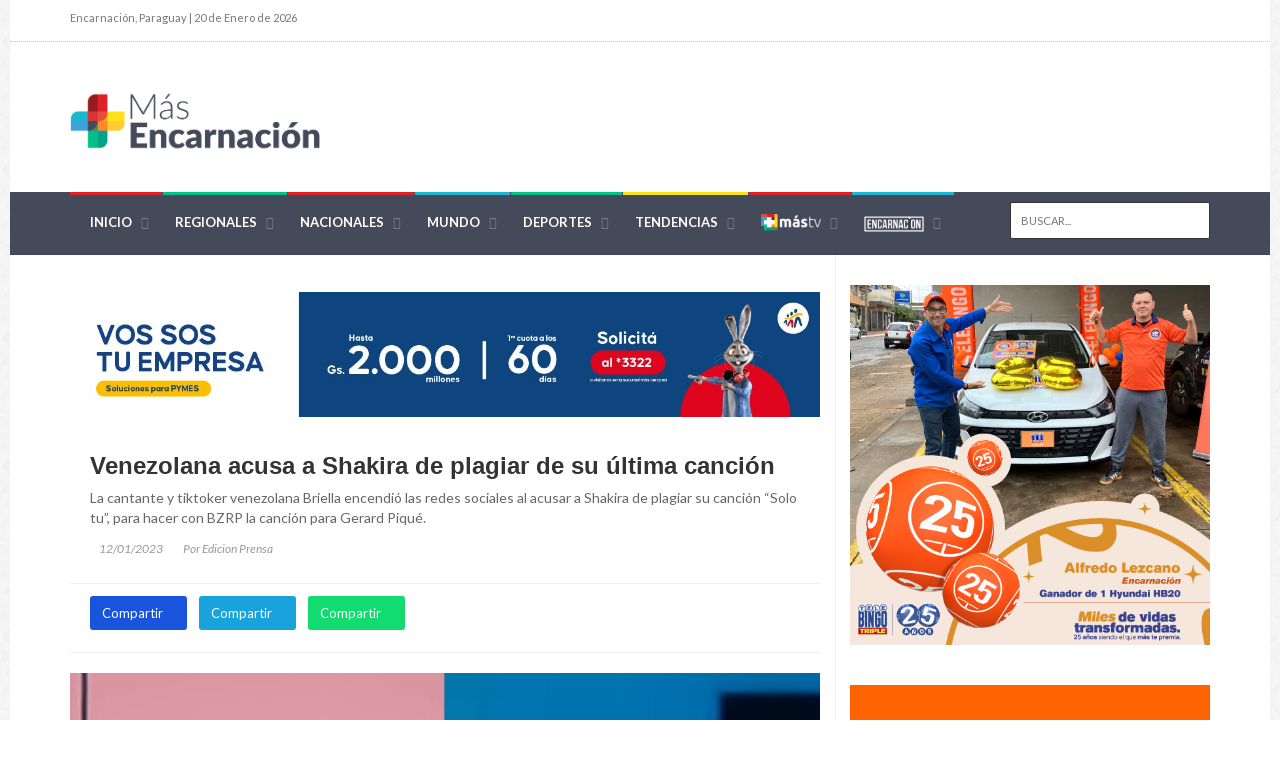

--- FILE ---
content_type: text/html; charset=UTF-8
request_url: https://masencarnacion.opentechla.com/articulo/venezolana-acusa-shakira-de-plagiar-de-su-ultima-cancion
body_size: 5901
content:
<!DOCTYPE html>
<html lang="es ">

<head>
    <meta charset="utf-8" />
    <meta http-equiv="X-UA-Compatible" content="IE=edge" />
    <meta name="viewport" content="width=device-width, initial-scale=1, maximum-scale=1" />
    <link rel="canonical" href="https://www.masencarnacion.com/" />

    <title>Venezolana acusa a Shakira de plagiar de su última canción - Más Encarnación</title>

    <link href="https://fonts.googleapis.com/css?family=Lato:300,400,700,900,400italic" rel="stylesheet" type="text/css" />

    <link rel="stylesheet" type="text/css" href="https://masencarnacion.opentechla.com/themes/mas-encarnacion/assets/mas/css/bootstrap.min.css" media="screen" />

    <link rel="stylesheet" type="text/css" href="https://masencarnacion.opentechla.com/themes/mas-encarnacion/assets/mas/css/jquery.bxslider.css" media="screen" />
    <link rel="stylesheet" type="text/css" href="https://masencarnacion.opentechla.com/themes/mas-encarnacion/assets/mas/css/magnific-popup.css" media="screen" />
    <link rel="stylesheet" type="text/css" href="https://masencarnacion.opentechla.com/themes/mas-encarnacion/assets/mas/css/owl.carousel.css" media="screen" />
    <link rel="stylesheet" type="text/css" href="https://masencarnacion.opentechla.com/themes/mas-encarnacion/assets/mas/css/owl.theme.css" media="screen" />
    <link rel="stylesheet" type="text/css" href="https://masencarnacion.opentechla.com/themes/mas-encarnacion/assets/mas/css/ticker-style.css" media="screen" />
    <link rel="stylesheet" type="text/css" href="https://masencarnacion.opentechla.com/themes/mas-encarnacion/assets/mas/css/slick.css" media="screen" />
    <link rel="stylesheet" type="text/css" href="https://masencarnacion.opentechla.com/themes/mas-encarnacion/assets/mas/css/slick-theme.css" media="screen" />
    <link rel="stylesheet" type="text/css" href="https://masencarnacion.opentechla.com/themes/mas-encarnacion/assets/mas/css/style.css" media="screen" />
    <link rel="stylesheet" type="text/css" href="https://masencarnacion.opentechla.com/themes/mas-encarnacion/assets/mas/css/custom.css" media="screen" />

    <meta name="description"
        content="Noticias de ámbito nacional, internacional, deporte y las últimas noticias de Paraguay y el mundo en Más Encarnación" />
    <meta name="keywords"
        content="Shakira" />

    <link rel="apple-touch-icon" sizes="180x180" href="https://masencarnacion.opentechla.com/themes/mas-encarnacion/assets/mas/images/apple-touch-icon.png">
    <link rel="icon" type="image/png" sizes="32x32" href="https://masencarnacion.opentechla.com/themes/mas-encarnacion/assets/mas/images/favicon.png">
    <link rel="icon" type="image/png" sizes="16x16" href="https://masencarnacion.opentechla.com/themes/mas-encarnacion/assets/mas/images/favicon.png">
    <link rel="manifest" href="https://masencarnacion.opentechla.com/themes/mas-encarnacion/assets/mas/images/site.webmanifest">
    <link rel="mask-icon" href="https://masencarnacion.opentechla.com/themes/mas-encarnacion/assets/mas/images/safari-pinned-tab.svg" color="#5bbad5">
    <meta name="msapplication-TileColor" content="#E74D3C">
    <meta name="theme-color" content="#E74D3C">


    <!---->
    <meta property="og:image" content="https://masencarnacion.s3.us-west-2.amazonaws.com/uploads/public/63c/01f/321/63c01f32160f8630966621.jpg" />
    <meta property="og:url" content="https://www.masencarnacion.com/articulo/venezolana-acusa-shakira-de-plagiar-de-su-ultima-cancion" />
    <!---->

    <meta property="og:type" content="article" />
    <meta property="og:title" content="Venezolana acusa a Shakira de plagiar de su última canción" />
    <meta property="og:description"
        content="La cantante y tiktoker venezolana Briella encendió las redes sociales al acusar a Shakira de plagiar su canción “Solo tu”, para hacer con BZRP la canción para Gerard Piqué." />


    <meta name="twitter:card" content="summary_large_image" />
    <meta name="twitter:site" content="@masencarnacion" />
    <meta name="twitter:creator" content="@masencarnacion" />
    <meta name="twitter:title" content="Venezolana acusa a Shakira de plagiar de su última canción" />

    <meta name="twitter:image" content="https://masencarnacion.s3.us-west-2.amazonaws.com/uploads/public/63c/01f/321/63c01f32160f8630966621.jpg" />

    <!-- Etiqueta para Analytics 'Masencarnacion'-->

    <!-- Global site tag (gtag.js) - Google Analytics -->
    <script async src="https://www.googletagmanager.com/gtag/js?id=G-P0G6WW8M63"></script>
    <script>
        window.dataLayer = window.dataLayer || [];
        function gtag() {
            dataLayer.push(arguments);
        }
        gtag("js", new Date());

        gtag("config", "G-P0G6WW8M63");
    </script>
    <!-- Twitch -->
    <script type="text/javascript" src="https://cdn.jsdelivr.net/npm/clappr@latest/dist/clappr.min.js"></script>
    
    <style>
        #clappr {
            width: 100%;
            height: 100%;
            position: relative;
            min-height: 320px;
            margin-bottom: 25px;
        }

        #clappr>div {
            width: 100%;
            height: 100%;
            position: absolute;
        }
    </style>

    <!-- Twitch Second -->
    <script type="text/javascript" src="https://cdn.jsdelivr.net/npm/clappr@latest/dist/clappr.min.js"></script>

    <style>
    #clappr{ width: 100%;height: 100%;position: relative; min-height: 320px; margin-bottom: 25px;}
    #clappr > div{ width:100%;height:100%;position: absolute;}
    </style>
    <!---->
</head>

<body class="boxed">
    <div id="container">
        <header class="clearfix second-style">
    <!-- Bootstrap navbar -->
    <nav class="navbar navbar-default navbar-static-top" role="navigation">

        <!-- Top line -->
        <div class="top-line">
            <div class="container">
                <div class="row">
                    <div class="col-md-9">
                        <ul class="top-line-list">
                            <li><span class="time-now">
                                    Encarnación, Paraguay | 20 de Enero de 2026
                                </span></li>
                        </ul>
                    </div>
                    <div class="col-md-3">
                        <ul class="social-icons">
                                                                                                                                                                        
                                                        <li><a class="facebook" href="https://www.facebook.com/masencarnacion" target="_blank"><i
                                        class="fa fa-facebook"></i></a></li>
                                                        <li><a class="instagram" href="https://www.instagram.com/masencarnacion/" target="_blank"><i
                                        class="fa fa-instagram"></i></a></li>
                                                        <li><a class="twitter" href="https://twitter.com/masencarnacion" target="_blank"><i
                                        class="fa fa-twitter"></i></a></li>
                                                        <li><a class="youtube" href="https://www.youtube.com/c/MASENCARNACIONPY" target="_blank"><i
                                        class="fa fa-youtube"></i></a></li>
                                                        <li><a class="soundcloud" href="https://soundcloud.com/masencarnacion" target="_blank"><i
                                        class="fa fa-soundcloud"></i></a></li>
                                                    </ul>
                    </div>
                </div>
            </div>
        </div>

        <!-- Logo & advertisement -->
        <div class="logo-advertisement">
            <div class="container">

                <!-- Brand and toggle get grouped for better mobile display -->
                <div class="navbar-header">
                    <button type="button" class="navbar-toggle collapsed" data-toggle="collapse" data-target="#bs-example-navbar-collapse-1">
                        <span class="sr-only">Toggle navigation</span>
                        <span class="icon-bar"></span>
                        <span class="icon-bar"></span>
                        <span class="icon-bar"></span>
                    </button>
                    <a class="navbar-brand" href="https://www.masencarnacion.com/"><img src="https://masencarnacion.opentechla.com/themes/mas-encarnacion/assets/mas/images/logo.png" width="250"
                            alt="MasEncarnacion"></a>
                </div>

                <div class="advertisement cotizacion-moneda">
                    <div class="" style="margin-top: 30px; margin-left: 60px;">
                        <div class="row">
                                                    </div>
                    </div>
                </div>
            </div>
        </div>

        <!-- navbar list container -->
        <div class="nav-list-container">
            <div class="container">
                <!-- Collect the nav links, forms, and other content for toggling -->
                <div class="collapse navbar-collapse" id="bs-example-navbar-collapse-1">
                    <ul class="nav navbar-nav navbar-left">

                        <li class="drop"><a class="home" href="https://masencarnacion.opentechla.com">Inicio</a></li>

                                                                                                                                                                                                                                                                                                                                                                                                                                                                                                                                                                                                                                                                                                                                                                                                                                                                                                                                                                                                                                                                                                                                                                                                                                                                                                                                                                                                                                                                                                                                                                                                                                                                                                                                                                                                                                                                                                                                                                                                                                                                                                                                                                                                                                                <li>
                            <a class="verde" href="https://masencarnacion.opentechla.com/categoria/regionales">Regionales</a>
                        </li>
                                                                                                                                                                                                                                                                                                                                                                                                                                                                                                <li>
                            <a class="rojo" href="https://masencarnacion.opentechla.com/categoria/nacionales">Nacionales</a>
                        </li>
                                                                                                                                                                                                                                                                                                                                                                                                                                                                                                <li>
                            <a class="azul" href="https://masencarnacion.opentechla.com/categoria/mundo">Mundo</a>
                        </li>
                                                                                                                                                                                                                                                                                                                                                                                                                                                                                                <li>
                            <a class="verde" href="https://masencarnacion.opentechla.com/categoria/deportes">Deportes</a>
                        </li>
                                                                                                                                                                                                                                                                                                                                                                                                                                                                                                <li class="drop">
                            <a class="amarillo" href="https://masencarnacion.opentechla.com/categoria/tendencias">Tendencias</a>
                            <ul class="dropdown features-dropdown">
                                                                <li><a href="https://masencarnacion.opentechla.com/categoria/ciencia-salud">Ciencia &amp; Salud</a></li>
                                                                <li><a href="https://masencarnacion.opentechla.com/categoria/tecnologia">Tecnología</a></li>
                                                                <li><a href="https://masencarnacion.opentechla.com/categoria/arte-y-cultura">Arte &amp; Espectáculos</a></li>
                                                                <li><a href="https://masencarnacion.opentechla.com/categoria/economia">Economía &amp; Negocios</a></li>
                                                                <li><a href="https://masencarnacion.opentechla.com/categoria/agronegocios">Campo</a></li>
                                                                <li><a href="https://masencarnacion.opentechla.com/categoria/farandula">Farandula</a></li>
                                                            </ul>
                        </li>
                                                                                                                        
                        <li><a class="rojo" href="https://www.mastv.tv/" target="_blank"><img src="https://masencarnacion.opentechla.com/themes/mas-encarnacion/assets/mas/images/logo_small_mastv.png"
                                    width="60" alt="Mas TV"></a></li>

                        <li><a class="azul" href="https://www.radioencarnacion.com/" target="_blank"><img
                                    src="https://masencarnacion.opentechla.com/themes/mas-encarnacion/assets/mas/images/logo_small_encarnacion.png" width="60" alt="Radio Encarnacion"></a></li>
                    </ul>
                    <!-- BUSCADOR PC -->
                    <form action="https://masencarnacion.opentechla.com/search?" class="navbar-form navbar-right" role="search">
                        <input type="text" id="search" name="q" placeholder="Buscar..." autocomplete="off">
                        <button type="submit" id="search-submit"><i class="fa fa-search"></i></button>
                    </form>
                </div>
            </div>
            <!-- BUSCADOR MOVIL-->
            <form action="https://masencarnacion.opentechla.com/search?" class="search-mobile">
                <input type="text" id="search" name="q" placeholder="Buscar..." autocomplete="off" class="search-input">
                <!-- <button type="submit" id="search-submit"></button>-->
            </form>
    </nav>
</header>

<script>

    function myFunction() {
        document.getElementById("myDropdown").classList.toggle("show");
    }

    window.onclick = function (event) {
        if (!event.target.matches('.dropbtn')) {
            var dropdowns = document.getElementsByClassName("dropdown-content");
            var i;
            for (i = 0; i < dropdowns.length; i++) {
                var openDropdown = dropdowns[i];
                if (openDropdown.classList.contains('show')) {
                    openDropdown.classList.remove('show');
                }
            }
        }
    }
</script>        <section class="block-wrapper">
    <div class="container">
        <div class="row">
            <div class="col-sm-8">
                <div class="block-content">
                    <div class="single-post-box">
                                                <div class="advertisement text-center">
    <a href="https://www.familiar.com.py/p-prestamo-pymes" target="_blank">
        <img src="https://masencarnacion.s3.us-west-2.amazonaws.com/uploads/public/66e/b40/9d9/66eb409d9e9e8451122427.jpg" class="img-fluid" width="750" alt="">
    </a>
</div>                                                <div class="title-post">
    <label style="font-size: 24px;">Venezolana acusa a Shakira de plagiar de su última canción</label>
    <p>La cantante y tiktoker venezolana Briella encendió las redes sociales al acusar a Shakira de plagiar su canción “Solo tu”, para hacer con BZRP la canción para Gerard Piqué.</p>
    <ul class="post-tags">
        <li><i class="fa fa-clock-o"></i>12/01/2023</li>
        <li><i class="fa fa-user"></i>Por Edicion Prensa</li>
    </ul>

</div>

<div class="share-post-box">
    <ul class="share-box">
        <li>
            <a class="facebook mobile-width-100" href="https://www.facebook.com/sharer/sharer.php?u=https://masencarnacion.opentechla.com/articulo/venezolana-acusa-shakira-de-plagiar-de-su-ultima-cancion" target="_blank" style="font-size: 13px;">
                <i class="fa fa-facebook" ></i>
                <span >Compartir</span>
            </a>
        </li>
        <li>
            <a class="twitter mobile-width-100" href="http://www.twitter.com/share?text=Venezolana acusa a Shakira de plagiar de su última canción&url=https://masencarnacion.opentechla.com/articulo/venezolana-acusa-shakira-de-plagiar-de-su-ultima-cancion" target="_blank" style="font-size: 13px">
                <i class="fa fa-twitter" ></i>
                <span>Compartir</span>
            </a>
        </li>
        <li>
            <a class="whatsapp mobile-width-100" href="whatsapp://send?text=Venezolana acusa a Shakira de plagiar de su última canción https://masencarnacion.opentechla.com/articulo/venezolana-acusa-shakira-de-plagiar-de-su-ultima-cancion" target="_blank" style="font-size: 13px" data-action="share/whatsapp/share">
                <i class="fa fa-whatsapp" aria-hidden="true"></i>
                <span>Compartir</span>
            </a>
        </li>
    </ul>
</div>
<hr>
<div class="post">
            <img alt="" src="https://masencarnacion.s3.us-west-2.amazonaws.com/uploads/public/63c/01f/321/63c01f32160f8630966621.jpg" style="margin-bottom: 15px;">
    
    
    <p style="text-align: justify;">Dijo que no intenta polemizar nada, pero espera recibir un crédito. “Yo amo a Shakira, yo a esa mujer la idolatro, he sido fan de toda la vida y es hasta un honor que me plagie, pero no, es muy parecida”, comentó.</p><p style="text-align: justify;"><br></p><p style="text-align: justify;">“Trabajo todos los días para ser artista, ser compositora y ser cantante. Ella fue y es una inspiración enorme. De verdad, si mi canción fue utilizada como sample (muestra) o como inspiración de alguna manera, me gustaría al menos recibir el crédito. Para mí vale demasiado. Si me hubiesen preguntado ‘mira, queremos una partecita de tu canción para Shakira’ les hubiese dicho que claro”, agregó.</p><p style="text-align: justify;"><br></p><p style="text-align: justify;">FUENTE: POPULAR</p>
</div>

<div>

</div>

<hr>

<div class="post-tags-box">
    <ul class="tags-box">
        <li><i class="fa fa-tags"></i><span>Etiquetas:</span></li>
                <li><a href="https://masencarnacion.opentechla.com/etiqueta/shakira">Shakira</a></li>
            </ul>
</div>                                                <div class="carousel-box owl-wrapper">
    <div class="title-section">
        <h1><span>Artículos relacionados</span></h1>
    </div>
        <div class="owl-carousel" data-num="3">
                <div class="item news-post image-post3">

                                    <img src="https://masencarnacion.s3.us-west-2.amazonaws.com/uploads/public/692/edb/248/thumb_58000_270_200_0_0_crop.png" alt="">
            
            <div class="hover-box">
                <h2><a href="https://masencarnacion.opentechla.com/articulo/yo-en-ningun-momento-camine-con-shakira-el-descargo-de-soy-elias">“Yo en ningún momento caminé con Shakira”, el descargo de Soy Elías</a></h2>
                <ul class="post-tags">
                    <li><i class="fa fa-clock-o"></i>02/12/2025</li>
                </ul>
            </div>

            
            
        </div>
                <div class="item news-post image-post3">

                                    <img src="https://masencarnacion.s3.us-west-2.amazonaws.com/uploads/public/692/9a2/a23/thumb_57907_270_200_0_0_crop.png" alt="">
            
            <div class="hover-box">
                <h2><a href="https://masencarnacion.opentechla.com/articulo/shakira-fanaticos-acampan-y-la-policia-despliega-gran-operativo">Shakira: fanáticos acampan y la Policía despliega gran operativo</a></h2>
                <ul class="post-tags">
                    <li><i class="fa fa-clock-o"></i>28/11/2025</li>
                </ul>
            </div>

            
            
        </div>
                <div class="item news-post image-post3">

                                    <img src="https://masencarnacion.s3.us-west-2.amazonaws.com/uploads/public/691/728/34c/thumb_57353_270_200_0_0_crop.png" alt="">
            
            <div class="hover-box">
                <h2><a href="https://masencarnacion.opentechla.com/articulo/junta-municipal-declara-shakira-visitante-ilustre-de-asuncion">Junta Municipal declara a Shakira visitante ilustre de Asunción</a></h2>
                <ul class="post-tags">
                    <li><i class="fa fa-clock-o"></i>14/11/2025</li>
                </ul>
            </div>

            
            
        </div>
                <div class="item news-post image-post3">

                                    <img src="https://masencarnacion.s3.us-west-2.amazonaws.com/uploads/public/687/e42/84a/thumb_53286_270_200_0_0_crop.jpg" alt="">
            
            <div class="hover-box">
                <h2><a href="https://masencarnacion.opentechla.com/articulo/exito-total-shakira-suma-una-segunda-fecha-en-paraguay">¡Éxito total! Shakira suma una segunda fecha en Paraguay</a></h2>
                <ul class="post-tags">
                    <li><i class="fa fa-clock-o"></i>21/07/2025</li>
                </ul>
            </div>

            
            
        </div>
                <div class="item news-post image-post3">

                                    <img src="https://masencarnacion.s3.us-west-2.amazonaws.com/uploads/public/686/69a/3f2/thumb_52707_270_200_0_0_crop.webp" alt="">
            
            <div class="hover-box">
                <h2><a href="https://masencarnacion.opentechla.com/articulo/shakira-llega-paraguay-con-su-gira-las-mujeres-ya-no-lloran">Shakira llega a Paraguay con su gira Las Mujeres Ya No Lloran</a></h2>
                <ul class="post-tags">
                    <li><i class="fa fa-clock-o"></i>03/07/2025</li>
                </ul>
            </div>

            
            
        </div>
                <div class="item news-post image-post3">

                                    <img src="https://masencarnacion.s3.us-west-2.amazonaws.com/uploads/public/67b/31b/2de/thumb_47684_270_200_0_0_crop.jpg" alt="">
            
            <div class="hover-box">
                <h2><a href="https://masencarnacion.opentechla.com/articulo/shakira-internada-por-cuadro-abdominal-cancela-concierto-en-lima">Shakira, internada por cuadro abdominal, cancela concierto en Lima</a></h2>
                <ul class="post-tags">
                    <li><i class="fa fa-clock-o"></i>17/02/2025</li>
                </ul>
            </div>

            
            
        </div>
            </div>
    </div>
                                            </div>
                </div>
            </div>

            <div class="col-sm-4">
                <div class="sidebar">
                                        <div class="widget post-widget">
    <div class="news-post video-post">
        <a href="https://www.talisman.com.py/" target="_blank">
            <img alt="" src="https://masencarnacion.s3.us-west-2.amazonaws.com/uploads/public/68d/6ad/7d6/68d6ad7d6231e882643767.jpg">
        </a>
    </div>
</div>                                        <div class="widget post-widget">
    <div class="news-post video-post">
        <a href="https://muv-app.co/" target="_blank">
            <img alt="" src="https://masencarnacion.s3.us-west-2.amazonaws.com/uploads/public/680/a83/ecc/680a83ecc6d09317799802.jpg">
        </a>
    </div>
</div>                                        <div class="widget post-widget">
    <div class="news-post video-post">
        <a href="https://www.zbanco.com.py/" target="_blank">
            <img alt="" src="https://masencarnacion.s3.us-west-2.amazonaws.com/uploads/public/666/a06/353/666a06353bc45068191783.jpg">
        </a>
    </div>
</div>                                        <div class="widget post-widget">
    <div class="news-post video-post">
        <a href="https://www.facebook.com/Pharmac24Hs" target="_blank">
            <img alt="" src="https://masencarnacion.s3.us-west-2.amazonaws.com/uploads/public/611/3e5/b33/6113e5b3363aa906041045.png">
        </a>
    </div>
</div>                                    </div>
            </div>
        </div>
    </div>
</section>        <footer>
    <div class="container">
        <div class="footer-widgets-part">
            <div class="row">
                <div class="col-md-3">
                    <div class="widget text-widget">
                        <h1>Sobre nosotros</h1>
                        <img src="https://masencarnacion.opentechla.com/themes/mas-encarnacion/assets/mas/images/logo_footer.png" class="img-fluid" width="230" alt="MasEncarnacion">
                        <p>
                            <span>Encarnación - Paraguay</span>
                            <br> <a href="tel:0217273500" style="color: white; margin-bottom: 0px;">+595 21 727 3500</a>
                            <br><a href = "mailto: social@masencarnacion.com" style="color: white;">social@masencarnacion.com</a>
                        </p>
                    </div>
                </div>
                <div class="col-md-3">
                    <div class="widget categories-widget">
                        <h1>Categorías</h1>
                        <ul class="category-list">
                                                                                                                                                                        
                                                            <li><a href="https://www.mastv.tv/categoria/ciencia-salud">Ciencia &amp; Salud</a></li>
                                                            <li><a href="https://www.mastv.tv/categoria/deportes">Deportes</a></li>
                                                            <li><a href="https://www.mastv.tv/categoria/tendencias">Tendencias</a></li>
                                                            <li><a href="https://www.mastv.tv/categoria/regionales">Regionales</a></li>
                                                            <li><a href="https://www.mastv.tv/categoria/nacionales">Nacionales</a></li>
                                                            <li><a href="https://www.mastv.tv/categoria/mundo">Mundo</a></li>
                                                            <li><a href="https://www.mastv.tv/categoria/tecnologia">Tecnología</a></li>
                                                            <li><a href="https://www.mastv.tv/categoria/arte-y-cultura">Arte &amp; Espectáculos</a></li>
                                                            <li><a href="https://www.mastv.tv/categoria/economia">Economía &amp; Negocios</a></li>
                                                            <li><a href="https://www.mastv.tv/categoria/agronegocios">Campo</a></li>
                                                            <li><a href="https://www.mastv.tv/categoria/farandula">Farandula</a></li>
                                                    </ul>
                    </div>
                </div>
                <div class="col-md-3">
                    <div class="widget categories-widget">
                        <h1>Páginas</h1>
                        <ul class="category-list">
                            <li><a href="https://www.mastv.tv/" target="_blank">Más TV</a></li>
                            <li><a href="https://www.radioencarnacion.com/" target="_blank">Radio Encarnación</a></li>
                        </ul>
                    </div>
                </div>
                <div class="col-md-3">
                    <div class="widget social-widget mb-3">
                        <h1>Síguenos en las redes</h1>
                        <ul class="social-icons">
                                                                                                                                                                        
                                                            <li><a href="https://www.facebook.com/masencarnacion" target="_blank" class="facebook"><i class="fa fa-facebook"></i></a></li>
                                                            <li><a href="https://www.instagram.com/masencarnacion/" target="_blank" class="instagram"><i class="fa fa-instagram"></i></a></li>
                                                            <li><a href="https://twitter.com/masencarnacion" target="_blank" class="twitter"><i class="fa fa-twitter"></i></a></li>
                                                            <li><a href="https://www.youtube.com/c/MASENCARNACIONPY" target="_blank" class="youtube"><i class="fa fa-youtube"></i></a></li>
                                                            <li><a href="https://soundcloud.com/masencarnacion" target="_blank" class="soundcloud"><i class="fa fa-soundcloud"></i></a></li>
                            
                        </ul>
                    </div>
                </div>
            </div>
        </div>
        <div class="footer-last-line">
            <div class="row">
                <div class="col-md-6">
                    <p>Negocios e Inversiones S.A.| Todos los derechos reservados 2021</p>
                </div>
                <div class="col-md-6">
                    <p style="text-align: right !important;">
                        <a href="https://www.opentech.com.py/" style="color: white;">Powered by OpenTech</a>
                    </p>
                </div>
            </div>
        </div>
    </div>
</footer>    </div>
    <script type="text/javascript" src="https://masencarnacion.opentechla.com/themes/mas-encarnacion/assets/mas/js/jquery.min.js"></script>
<script type="text/javascript" src="https://masencarnacion.opentechla.com/themes/mas-encarnacion/assets/mas/js/jquery.migrate.js"></script>
<script type="text/javascript" src="https://masencarnacion.opentechla.com/themes/mas-encarnacion/assets/mas/js/jquery.bxslider.min.js"></script>
<script type="text/javascript" src="https://masencarnacion.opentechla.com/themes/mas-encarnacion/assets/mas/js/jquery.magnific-popup.min.js"></script>
<script type="text/javascript" src="https://masencarnacion.opentechla.com/themes/mas-encarnacion/assets/mas/js/bootstrap.min.js"></script>
<script type="text/javascript" src="https://masencarnacion.opentechla.com/themes/mas-encarnacion/assets/mas/js/jquery.ticker.js"></script>  <script type="text/javascript" src="//code.jquery.com/jquery-migrate-1.2.1.min.js"></script>

<script type="text/javascript" src="https://masencarnacion.opentechla.com/themes/mas-encarnacion/assets/mas/js/jquery.imagesloaded.min.js"></script>
<script type="text/javascript" src="https://masencarnacion.opentechla.com/themes/mas-encarnacion/assets/mas/js/jquery.isotope.min.js"></script>
<script type="text/javascript" src="https://masencarnacion.opentechla.com/themes/mas-encarnacion/assets/mas/js/owl.carousel.min.js"></script>
<script type="text/javascript" src="https://masencarnacion.opentechla.com/themes/mas-encarnacion/assets/mas/js/slick.min.js"></script>
<script type="text/javascript" src="https://masencarnacion.opentechla.com/themes/mas-encarnacion/assets/mas/js/script.js"></script>
<script src="https://kit.fontawesome.com/86f86c5334.js" crossorigin="anonymous"></script>
<script src="/modules/system/assets/js/framework.js"></script>
<script src="/modules/system/assets/js/framework.extras.js"></script>
<link rel="stylesheet" property="stylesheet" href="/modules/system/assets/css/framework.extras.css">

<script>
    $(document).on('click','#previous, #next',function(){
        $("html, body").animate({scrollTop: $('#stitle').offset().top}, "slow");
    });

    $(document).ready(function(){

        $('.slick').slick({
            autoplay: true,
        });
    });
</script></body>

</html>

--- FILE ---
content_type: text/css
request_url: https://masencarnacion.opentechla.com/themes/mas-encarnacion/assets/mas/css/custom.css
body_size: 1170
content:
@font-face {
    font-family: "Lato", sans-serif;
    src: url();
}

header.second-style .nav-list-container,
.heading-news2 {
    background: #444a5a !important;
}

header.second-style .nav-list-container,
footer .categories-widget ul.category-list li a,
footer h1 {
    border-bottom: 1px solid #3b414f !important;
}

footer .footer-last-line {
    border-top: 1px solid #3b414f !important;
}

footer .social-widget ul.social-icons li a,
.heading-news2 .ticker-news-box .ticker-controls li {
    border: 1px solid #3b414f !important;
}

footer .categories-widget ul.category-list li a,
footer .social-widget ul.social-icons li a,
footer .widget p,
footer .footer-last-line p,
.heading-news2 .ticker-news-box .ticker-content a,
.ticker-news-box .ticker-content {
    color: white !important;
}

header.second-style .navbar-form input[type="text"] {
    background-color: white !important;
}

.sidebar ul.social-share li a.instagram {
    background: #436feb;
}

.sidebar ul.social-share li a.instagram:after {
    border: 4px solid #436feb;
    border-right-color: transparent;
    border-bottom-color: transparent;
    border-top-color: transparent;
}

.single-post-box .share-post-box ul.share-box li a.instagram {
    background: #1854dd;
}

body.comming-soon-page
    #comming-soon-content
    .social-box
    ul.social-icons
    li
    a.instagram:hover {
    border: 1px solid #1854dd;
    background: #1854dd;
    color: #ffffff;
}

footer .social-widget ul.social-icons li a.instagram:hover {
    background: #1854dd;
    border: 1px solid #1854dd;
}

/* WhatsApp Button */
.sidebar ul.social-share li a.whatsapp {
    background: #12db70;
}

.sidebar ul.social-share li a.whatsapp:after {
    border: 4px solid #12db70;
    border-right-color: transparent;
    border-bottom-color: transparent;
    border-top-color: transparent;
}

.single-post-box .share-post-box ul.share-box li a.whatsapp {
    background: #12db70;
}

/* Colores ------------------------------------------------------------------------------ */

/* Amarillo */
.navbar-nav > li > a.amarillo:before {
    background: #ffe11a;
}

.navbar-nav .megadropdown .amarillo-dropdown {
    border-top: 3px solid #ffe11a;
}

.navbar-nav
    .megadropdown
    .amarillo-dropdown
    .filter-block
    ul.filter-posts
    li
    a:hover,
.navbar-nav
    .megadropdown
    .amarillo-dropdown
    .filter-block
    ul.filter-posts
    li
    a.active {
    color: #ffe11a;
}

a.category-post.amarillo {
    background: #ffe11a;
}

.standard-post3 .post-title a.category-post.amarillo {
    color: #ffe11a;
}

.title-section h1 span.amarillo {
    border-bottom: 1px solid #ffe11a;
}

/* Verde */
.navbar-nav > li > a.verde:before {
    background: #04bf8a;
}

.navbar-nav .megadropdown .verde-dropdown {
    border-top: 3px solid #04bf8a;
}

.navbar-nav
    .megadropdown
    .verde-dropdown
    .filter-block
    ul.filter-posts
    li
    a:hover,
.navbar-nav
    .megadropdown
    .verde-dropdown
    .filter-block
    ul.filter-posts
    li
    a.active {
    color: #04bf8a;
}

a.category-post.verde {
    background: #04bf8a;
}

.standard-post3 .post-title a.category-post.verde {
    color: #04bf8a;
}

.title-section h1 span.verde {
    border-bottom: 1px solid #04bf8a;
}

/* Azul */
.navbar-nav > li > a.azul:before {
    background: #1cb6d1;
}

.navbar-nav .megadropdown .azul-dropdown {
    border-top: 3px solid #1cb6d1;
}

.navbar-nav
    .megadropdown
    .azul-dropdown
    .filter-block
    ul.filter-posts
    li
    a:hover,
.navbar-nav
    .megadropdown
    .azul-dropdown
    .filter-block
    ul.filter-posts
    li
    a.active {
    color: #1cb6d1;
}

a.category-post.azul {
    background: #1cb6d1;
}

.standard-post3 .post-title a.category-post.azul {
    color: #1cb6d1;
}

.title-section h1 span.azul {
    border-bottom: 1px solid #1cb6d1;
}

/* Rojo */
.navbar-nav > li > a.rojo:before {
    background: #e02029;
}

.navbar-nav .megadropdown .rojo-dropdown {
    border-top: 3px solid #e02029;
}

.navbar-nav
    .megadropdown
    .rojo-dropdown
    .filter-block
    ul.filter-posts
    li
    a:hover,
.navbar-nav
    .megadropdown
    .rojo-dropdown
    .filter-block
    ul.filter-posts
    li
    a.active {
    color: #e02029;
}

a.category-post.rojo {
    background: #e02029;
}

.standard-post3 .post-title a.category-post.rojo {
    color: #e02029;
}

.title-section h1 span.rojo {
    border-bottom: 1px solid #e02029;
}

.news-post iframe {
    width: 100%;
}

.post p img {
    max-width: 100%;
    height: auto !important;
}

.post > p > img,
.post > div > figure > image,
.post figure,
.post img {
    width: 100% !important;
    max-width: 100% !important;
}

.post > p > span > iframe,
.post iframe {
    width: 100% !important;
    max-width: 100% !important;
    max-height: 100% !important;
}

.ticker-news-box .ticker-content {
    font-size: 12px !important;
}

@media (max-width: 1280px) {
    .cotizacion-moneda {
        display: none !important;
    }
}

@media (max-width: 768px) {
    .mobile-responsive-buttons {
        width: 100% !important;
        text-align: center !important;
    }

    .mobile-width-100 {
        width: 100% !important;
        margin-bottom: 5px;
    }
}

@media (max-width: 768px) {
    .search-mobile{
        padding: 5px 5px 5px 5px;
    }
    
    .search-input{
        width: 100% !important;
    }
}

@media (min-width: 768px) {
    .search-mobile{
        display: none !important;
    }

    .search-input{
        display: none !important;
    }
}


--- FILE ---
content_type: text/javascript
request_url: https://masencarnacion.opentechla.com/themes/mas-encarnacion/assets/mas/js/script.js
body_size: 2572
content:
/*jshint jquery:true */
$(document).ready(function () {});

$(document).ready(function ($) {
    "use strict";

    /* global google: false */
    /*jshint -W018 */

    /*-------------------------------------------------*/
    /* =  portfolio isotope
    /*-------------------------------------------------*/

    $(".owl-carousels").owlCarousel({
        autoPlay: 1000,
        center: true,
        mouseDrag: true,
        touchDrag: true,
        pullDrag: true,
        freeDrag: true,
        autoplayHoverPause: true,
        loop: true,
    });

    var winDow = $(window);
    // Needed variables
    var $container = $(".iso-call");
    var $filter = $(".filter");

    try {
        $container.imagesLoaded(function () {
            // init
            winDow.trigger("resize");
            $container.isotope({
                filter: "*",
                layoutMode: "masonry",
                itemSelector: ".iso-call > div",
                masonry: {
                    columnWidth: ".default-size",
                },
                animationOptions: {
                    duration: 150,
                    easing: "linear",
                },
            });
        });
    } catch (err) {}

    winDow.on("resize", function () {
        var selector = $filter.find("a.active").attr("data-filter");

        try {
            $container.isotope({
                filter: selector,
                animationOptions: {
                    duration: 150,
                    easing: "linear",
                    queue: false,
                },
            });
        } catch (err) {}
        return false;
    });

    // Isotope Filter
    $filter.find("a").on("click", function () {
        var selector = $(this).attr("data-filter");

        try {
            $container.isotope({
                filter: selector,
                animationOptions: {
                    duration: 150,
                    easing: "linear",
                    queue: false,
                },
            });
        } catch (err) {}
        return false;
    });

    var filterItemA = $(".filter li a");

    filterItemA.on("click", function () {
        var $this = $(this);
        if (!$this.hasClass("active")) {
            filterItemA.removeClass("active");
            $this.addClass("active");
        }
    });

    $("#container").addClass("active");
    // $('.iso-call').css('opacity', 0);
    $(".iso-call").imagesLoaded(function () {
        $(".iso-call").css("opacity", 1);
    });

    /*-------------------------------------------------*/
    /* = ticker news
    /*-------------------------------------------------*/

    $("a.toogle-box").on("click", function (event) {
        event.preventDefault();
        if (!$(this).hasClass("active")) {
            $(this).addClass("active");
            $("div.versions-box-choose").addClass("closed");
        } else {
            $(this).removeClass("active");
            $("div.versions-box-choose").removeClass("closed");
        }
    });

    /*-------------------------------------------------*/
    /* = ticker news
    /*-------------------------------------------------*/

    try {
        $("#js-news").ticker({
            speed: 0.2, // The speed of the reveal
            controls: true, // Whether or not to show the jQuery News Ticker controls
            titleText: "", // To remove the title set this to an empty String
            displayType: "reveal", // Animation type - current options are 'reveal' or 'fade'
            direction: "ltr", // Ticker direction - current options are 'ltr' or 'rtl'
            pauseOnItems: 2000, // The pause on a news item before being replaced
            fadeInSpeed: 600, // Speed of fade in animation
            fadeOutSpeed: 300, // Speed of fade out animation
        });
    } catch (err) {}

    /*-------------------------------------------------*/
    /* =  OWL carousell - featured post, video post, gallery posts
    /*-------------------------------------------------*/
    try {
        var owlWrap = $(".owl-wrapper");

        if (owlWrap.length > 0) {
            if (jQuery().owlCarousel) {
                owlWrap.each(function () {
                    var carousel = $(this).find(".owl-carousel"),
                        dataNum = $(this)
                            .find(".owl-carousel")
                            .attr("data-num"),
                        dataNum2,
                        dataNum3;

                    if (dataNum == 1) {
                        dataNum2 = 1;
                        dataNum3 = 1;
                    } else if (dataNum == 2) {
                        dataNum2 = 2;
                        dataNum3 = dataNum - 1;
                    } else {
                        dataNum2 = dataNum - 1;
                        dataNum3 = dataNum - 2;
                    }

                    carousel.owlCarousel({
                        autoPlay: 2000,
                        navigation: true,
                        items: dataNum,
                        itemsDesktop: [1199, dataNum2],
                        itemsDesktopSmall: [979, dataNum3],
                    });
                });
            }
        }
    } catch (err) {}

    /*-------------------------------------------------*/
    /* = bxslider 
    /*-------------------------------------------------*/

    try {
        $(".bxslider").bxSlider({
            mode: "fade",
            auto: true,
            startSlide: 0,
            controls: false,
        });

        $(".slider-call").bxSlider({
            pagerCustom: "#bx-pager",
        });
    } catch (err) {
        console.log(err);
    }

    /* ---------------------------------------------------------------------- */
    /*	magnific-popup
    /* ---------------------------------------------------------------------- */

    try {
        // Example with multiple objects
        $(".zoom").magnificPopup({
            type: "image",
            gallery: {
                enabled: true,
            },
        });
    } catch (err) {}

    try {
        // Example with multiple objects
        $(".video-link").magnificPopup({
            type: "iframe",
        });
    } catch (err) {}

    try {
        var magnLink = $(".log-in-popup");
        magnLink.magnificPopup({
            closeBtnInside: true,
        });
    } catch (err) {}

    /*-------------------------------------------------*/
    /* =  comming soon & error height fix
    /*-------------------------------------------------*/

    try {
        $("#clock").countdown("2016/04/29", function (event) {
            var $this = $(this);
            switch (event.type) {
                case "seconds":
                case "minutes":
                case "hours":
                case "days":
                case "daysLeft":
                    $this.find("span#" + event.type).html(event.value);
                    break;
                case "finished":
                    $this.hide();
                    break;
            }
        });
    } catch (err) {}

    /*-------------------------------------------------*/
    /* = skills animate
    /*-------------------------------------------------*/

    try {
        var skillBar = $(".review-box");
        skillBar.appear(function () {
            var animateElement = $(".meter > p");
            animateElement.each(function () {
                $(this)
                    .data("origWidth", $(this).width())
                    .width(0)
                    .animate(
                        {
                            width: $(this).data("origWidth"),
                        },
                        1200
                    );
            });
        });
    } catch (err) {}

    /* ---------------------------------------------------------------------- */
    /*	register login forms
    /* ---------------------------------------------------------------------- */

    $(".register-line a").on("click", function (event) {
        event.preventDefault();
        $("form.login-form").slideUp(400);
        $("form.register-form").slideDown(400);
    });

    $("a.lost-password").on("click", function (event) {
        event.preventDefault();
        $("form.login-form").slideUp(400);
        $("form.lost-password-form").slideDown(400);
    });

    $(".login-line a").on("click", function () {
        console.log("clicked");
        $("form.lost-password-form").slideUp(400);
        $("form.register-form").slideUp(400);
        $("form.login-form").slideDown(400);
    });

    /* ---------------------------------------------------------------------- */
    /*	Contact Map
    /* ---------------------------------------------------------------------- */

    var contact = {
        lat: "-38.3945495",
        lon: "144.9187974",
    }; //Change a map coordinate here!-38.3945495,144.9187974

    try {
        var mapContainer = $("#map");
        mapContainer.gmap3(
            {
                action: "addMarker",
                marker: {
                    options: {
                        icon: new google.maps.MarkerImage("images/marker.png"),
                    },
                },
                latLng: [contact.lat, contact.lon],
                map: {
                    center: [contact.lat, contact.lon],
                    zoom: 10,
                },
            },
            {
                action: "setOptions",
                args: [
                    {
                        scrollwheel: false,
                    },
                ],
            }
        );
    } catch (err) {}

    /* ---------------------------------------------------------------------- */
    /*	Header animate after scroll
    /* ---------------------------------------------------------------------- */

    (function () {
        var docElem = document.documentElement,
            didScroll = false,
            changeHeaderOn = 100;
        document.querySelector("header");

        function init() {
            window.addEventListener(
                "scroll",
                function () {
                    if (!didScroll) {
                        didScroll = true;
                        setTimeout(scrollPage, 100);
                    }
                },
                false
            );
        }

        function scrollPage() {
            var sy = scrollY();
            if (sy >= changeHeaderOn) {
                $("header").addClass("active");
            } else {
                $("header").removeClass("active");
            }
            didScroll = false;
        }

        function scrollY() {
            return window.pageYOffset || docElem.scrollTop;
        }

        init();
    })();

    var block = false;
    $(".item").mouseenter(function () {
        if (!block) {
            block = true;
            owl.trigger("stop.owl.autoplay");
            block = false;
        }
    });
    $(".item").mouseleave(function () {
        if (!block) {
            block = true;
            owl.trigger("play.owl.autoplay", [1000]);
            block = false;
        }
    });
});
